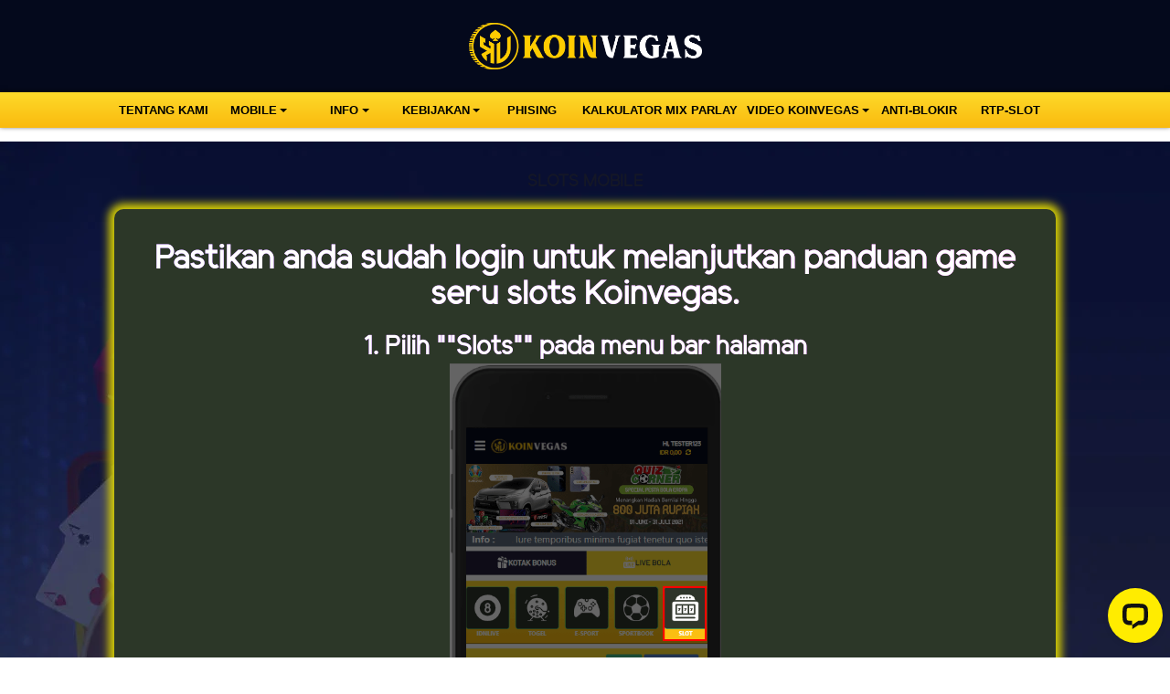

--- FILE ---
content_type: text/html; charset=UTF-8
request_url: https://adakoinvegas.pro/page/slots-mobile
body_size: 4180
content:
<!doctype html>
<html lang="en" class="theme__koinvegas">
<head>
    <!-- Required meta tags -->
    <meta charset="utf-8"><meta name="viewport" content="width=device-width, initial-scale=0.3, maximum-scale=0.7">
        <title>Agen Judi Online Terpercaya Indonesia - Koinvegas </title>
    <meta name="description" content="Koinvegas situs judi online terkini dan terpercaya dengan game terlengkap seperti sportbook, esport, slots, idnlive, togel, live casino, tangkas dan tembak ikan. Daftar sekarang juga.">
    <meta name="keywords" content="koinvegas, koin vegas, koinvegas slot, koinvegas login, link alternatif koinvegas, koinvegas88, koin vegas 88, agen judi online, judi online, judi online terpercaya , situs judi terlengkap, slot gacor, slot online, koinvegas slot, slot tergacor">

    <!-- Meta tag -->

<meta http-equiv="X-UA-Compatible" content="IE=edge" />
<meta http-equiv="content-type" content="text/html; charset=windows-1252" />
<meta name="robots" content="index, follow" />
<meta name=”googlebot” content=”index,follow” />
<meta name=”msnbot” content=”index,follow” />
<meta name="search engines" content="Aeiwi, Alexa, AllTheWeb, AltaVista, AOL Netfind, Anzwers, Canada, DirectHit, EuroSeek, Excite, Overture, Go, Google, HotBot, InfoMak, Kanoodle, Lycos, MasterSite, National Directory, Ecosia, Northern Light, SearchIt, SimpleSearch, WebsMostLinked, WebTop, What-U-Seek, AOL, Yahoo, WebCrawler, Infoseek, Excite, Magellan, LookSmart, DuckDuckGo, Yandex, Bing, CNET, Googlebot">
<meta name="revisit-after" content="1 days" />
<meta name="geo.placename" content="Indonesia" />
<link rel="amphtml" href="https://lemonblondies.com/koinvegas" />
<!-- Meta Pixel Code -->
<script>
!function(f,b,e,v,n,t,s)
{if(f.fbq)return;n=f.fbq=function(){n.callMethod?
n.callMethod.apply(n,arguments):n.queue.push(arguments)};
if(!f._fbq)f._fbq=n;n.push=n;n.loaded=!0;n.version='2.0';
n.queue=[];t=b.createElement(e);t.async=!0;
t.src=v;s=b.getElementsByTagName(e)[0];
s.parentNode.insertBefore(t,s)}(window, document,'script',
'https://connect.facebook.net/en_US/fbevents.js');
fbq('init', '1979288766162412');
fbq('track', 'PageView');
</script>
<noscript><img height="1" width="1" style="display:none"
src="https://www.facebook.com/tr?id=1979288766162412&ev=PageView&noscript=1"
/></noscript>
<!-- End Meta Pixel Code -->
<meta name="geo.region" content="ID-JK" />
<meta name="geo.country" content="ID" />
<meta name="language" content="ID" />
<meta name="tgn.nation" content="Indonesia" />
<meta name="rating" content="general" />
<meta name="distribution" content="global" />
<meta name="author" content="koinvegas.com" />
<meta name="slurp" content="all" />
<meta name="publisher" content="koinvegas.com" />
<meta name="copyright" content="copyright@ 2022 koinvegas.com" />
<meta name="copyright" content="koinvegas.com" />
<meta name="google-site-verification" content="KS7gc5A3lccUdmHOb3uv647J2JoZ-kS4a8EZPcAwemo" />
<meta name="google-site-verification" content="AVG-Oyn0JaJ1z5YKxAW7mBv1L4HsO9HtNCndg30devQ" />
<meta name="google-site-verification" content="lv6HkGx6cXX2I4f8U46xEswPusUQV8cDJ5hO1G7HcGQ" />
<meta name="google-site-verification" content="nheeeJjU9sSRJZezRvo1DrzkaiSE-K5AfM43FBAwNRY" />
<meta name="google-site-verification" content="FKF07DTIiBSHE7eSTNjHYSYXsLct4j6Q2O9hpPbhErQ" />
<meta property="og:image" content="https://koinvegas.asia/template/alpha/desktop/assets/koinvegas/img/home/Banner-min.webp" />
<meta property="og:type" content="website" />
<meta property="og:locale" content="id_ID" />
<meta property="og:title" content="Agen Judi Online Terpercaya Indonesia - Koinvegas" />
<meta property="og:description" content="Koinvegas situs judi online terkini dan terpercaya dengan game terlengkap seperti sportbook, esport, slots, idnlive, togel, live casino, tangkas dan tembak ikan. Daftar sekarang juga." />
<meta property="og:url" content="https://koinvegas.asia" />
<meta property="twitter:card" content="summary_large_image" />
<meta property="twitter:url" content="https://koinvegas.asia" />
<meta property="twitter:title" content="Agen Judi Online Terpercaya Indonesia - Koinvegas" />
<meta property="twitter:description" content="Koinvegas situs judi online terkini dan terpercaya dengan game terlengkap seperti sportbook, esport, slots, idnlive, togel, live casino, tangkas dan tembak ikan. Daftar sekarang juga." />
<meta property="twitter:image" content="https://koinvegas.asia/template/alpha/desktop/assets/koinvegas/img/home/Banner-min.webp" />
<script type="application/ld+json">
	{
	  "@context": "http://www.schema.org",
	  "@type": "WebSite",
	  "name": "Koinvegas",
	  "alternateName": "https://koinvegas.asia",
	  "url": "https://koinvegas.asia/"
	}
</script>

<!-- Meta Pixel Code -->
<script>
!function(f,b,e,v,n,t,s)
{if(f.fbq)return;n=f.fbq=function(){n.callMethod?
n.callMethod.apply(n,arguments):n.queue.push(arguments)};
if(!f._fbq)f._fbq=n;n.push=n;n.loaded=!0;n.version='2.0';
n.queue=[];t=b.createElement(e);t.async=!0;
t.src=v;s=b.getElementsByTagName(e)[0];
s.parentNode.insertBefore(t,s)}(window, document,'script',
'https://connect.facebook.net/en_US/fbevents.js');
fbq('init', '1022446213293941');
fbq('track', 'PageView');
</script>
<noscript><img height="1" width="1" style="display:none"
src="https://www.facebook.com/tr?id=1022446213293941&ev=PageView&noscript=1"
/></noscript>
<!-- End Meta Pixel Code -->

    <link rel="canonical" href="https://cintakoin.fun/page/slots-mobile" />

    <link rel="icon" type="image/png" href="https://media.mediatelekomunikasisejahtera.com/template/alpha/desktop/assets/koinvegas/img/logo/favicon.webp"/>

    <link rel="stylesheet" href="https://adakoinvegas.pro/template/alpha/desktop/assets/koinvegas/css/app__koinvegas.css?v=45.3.145">
<link rel="stylesheet" href="https://adakoinvegas.pro/template/alpha/assets/css/all.css?v=45.3.145">


    

</head>
<body class="body-mod">

<div class="header header--mod">
    <div class="header__logo header__logo--mod">
        <a
                      href="https://adakoinvegas.pro"
            class="header__logo__img">
            <img src="https://media.mediatelekomunikasisejahtera.com/template/alpha/desktop/assets/koinvegas/img/logo/logo.webp" alt="logo">
        </a>
    </div>
    <div class="header__navbar bg-all--grad-yorange">
        <div class="header__container">
            <div class="header__row">
                <div class="header__col">
                    <ul class="navigation__menu navigation__menu—full">

                                                    

                                                            <li class="navigation__menu__item ">
                                    <a href="https://adakoinvegas.pro/page/about-us"
                                       class="navigation__menu__item__link">
                                        TENTANG KAMI
                                    </a>
                                </li>
                                                                                

                                                            <li class="navigation__menu__item dropdown ">
                                    <a href="javascript:void(0);" class="navigation__menu__item__link dropdown-toggle"
                                       id="dropdownMenuButton" data-toggle="dropdown" aria-haspopup="true"
                                       aria-expanded="false">
                                        MOBILE
                                    </a>
                                    <div class="dropdown-menu" aria-labelledby="dropdownMenuButton">
                                                                                    <a class="dropdown-item"
                                               href="https://adakoinvegas.pro/page/live-casino-mobile">Live Casino Mobile</a>
                                                                                    <a class="dropdown-item"
                                               href="https://adakoinvegas.pro/page/live-number-mobile">Live Number Mobile</a>
                                                                                    <a class="dropdown-item"
                                               href="https://adakoinvegas.pro/page/slots-mobile">Slots Mobile</a>
                                                                                    <a class="dropdown-item"
                                               href="https://adakoinvegas.pro/page/tembak-ikan-mobile">Tembak Ikan Mobile</a>
                                                                                    <a class="dropdown-item"
                                               href="https://adakoinvegas.pro/page/mmbolatangkas-mobile">MM mobile</a>
                                                                                    <a class="dropdown-item"
                                               href="https://adakoinvegas.pro/page/esport-mobile">E-Sports Mobile</a>
                                                                                    <a class="dropdown-item"
                                               href="https://adakoinvegas.pro/page/sport-mobile">Sport Mobile</a>
                                                                            </div>
                                </li>
                                                                                

                                                            <li class="navigation__menu__item dropdown ">
                                    <a href="javascript:void(0);" class="navigation__menu__item__link dropdown-toggle"
                                       id="dropdownMenuButton" data-toggle="dropdown" aria-haspopup="true"
                                       aria-expanded="false">
                                        INFO
                                    </a>
                                    <div class="dropdown-menu" aria-labelledby="dropdownMenuButton">
                                                                                    <a class="dropdown-item"
                                               href="https://adakoinvegas.pro/page/bank-schedule">JADWAL BANK</a>
                                                                                    <a class="dropdown-item"
                                               href="https://adakoinvegas.pro/page/voucher88">voucher88</a>
                                                                                    <a class="dropdown-item"
                                               href="https://adakoinvegas.pro/page/how-to-bet">CARA BETTING</a>
                                                                                    <a class="dropdown-item"
                                               href="https://adakoinvegas.pro/page/link-alternatif">LINK ALTERNATIF</a>
                                                                                    <a class="dropdown-item"
                                               href="https://adakoinvegas.pro/page/buku-mimpi">BUKU MIMPI</a>
                                                                            </div>
                                </li>
                                                                                

                                                            <li class="navigation__menu__item dropdown ">
                                    <a href="javascript:void(0);" class="navigation__menu__item__link dropdown-toggle"
                                       id="dropdownMenuButton" data-toggle="dropdown" aria-haspopup="true"
                                       aria-expanded="false">
                                        Kebijakan
                                    </a>
                                    <div class="dropdown-menu" aria-labelledby="dropdownMenuButton">
                                                                                    <a class="dropdown-item"
                                               href="https://adakoinvegas.pro/page/%09bertanggung-jawab">Bertanggung Jawab</a>
                                                                            </div>
                                </li>
                                                                                

                                                            <li class="navigation__menu__item ">
                                    <a href="https://adakoinvegas.pro/page/phising"
                                       class="navigation__menu__item__link">
                                        Phising
                                    </a>
                                </li>
                                                                                

                                                            <li class="navigation__menu__item ">
                                    <a href="https://adakoinvegas.pro/page/kalkulator-mix-parlay"
                                       class="navigation__menu__item__link">
                                        KALKULATOR MIX PARLAY
                                    </a>
                                </li>
                                                                                

                                                            <li class="navigation__menu__item dropdown ">
                                    <a href="javascript:void(0);" class="navigation__menu__item__link dropdown-toggle"
                                       id="dropdownMenuButton" data-toggle="dropdown" aria-haspopup="true"
                                       aria-expanded="false">
                                        VIDEO KOINVEGAS
                                    </a>
                                    <div class="dropdown-menu" aria-labelledby="dropdownMenuButton">
                                                                                    <a class="dropdown-item"
                                               href="https://adakoinvegas.pro/page/sponsors">sponsors</a>
                                                                                    <a class="dropdown-item"
                                               href="https://adakoinvegas.pro/page/video-tutorial">Video Tutorial</a>
                                                                                    <a class="dropdown-item"
                                               href="https://adakoinvegas.pro/page/video-website">video-website</a>
                                                                            </div>
                                </li>
                                                                                

                                                            <li class="navigation__menu__item ">
                                    <a href="https://adakoinvegas.pro/page/anti-blokir"
                                       class="navigation__menu__item__link">
                                        Anti-Blokir
                                    </a>
                                </li>
                                                                                

                                                            <li class="navigation__menu__item ">
                                    <a href="https://adakoinvegas.pro/page/rtp-slot"
                                       class="navigation__menu__item__link">
                                        Rtp-Slot
                                    </a>
                                </li>
                                                    

                    </ul>
                </div>
            </div>
        </div>
    </div>
</div>


<div class="content"
      style="background-image: url(https://premicloud.net/banner/image/sports/Koinvegas_BG%20General.webp) !important"
  >
    <div class="content__container">
        <div class="content__wrapper">
                <div class="content-main content-main--full">
        <div class="content-wrapper">
            <div class="mainwrapper">
                <div class="mainwrapper__game mainwrapper__game--contact ">
                    <p class="mainwrapper__title mainwrapper__title--mod">

                        SLOTS MOBILE
                    </p>

                    <div class="mainwrapper__game">
                        <style> .theme__KOINVEGAS .mainwrapper__game--contact .mainwrapper__title {  display: none;}.mainwrapper__game {  display: contents;}h1 {  background: linear-gradient(to right,hsl(265deg 100% 62%),hsl(298deg 100% 59%));  -webkit-background-clip: text;  -webkit-text-fill-color: white;  text-align: center;}h1 {  font-size: 5vmin;  font-weight: bold;  line-height: 1.1;  padding-top: 10px;  padding-bottom: 5px;}h2 {  background: linear-gradient(to right,hsl(265deg 100% 62%),hsl(298deg 100% 59%));  -webkit-background-clip: text;  -webkit-text-fill-color: white;  text-align: center;  font-size: 3vmin;  font-weight: bold;  line-height: 1.1;  padding-top: 10px;  padding-bottom: 5px;}.page-block {  background: #2c3728;  color: white; padding: 10px 20px;  border-radius: 10px;  margin-bottom: 10px;  box-shadow: 0 0 10px 6px #d6ce04;}</style><div class="page-block">				<p style="text-align:center"><span style="color: rgb(0, 0, 0); font-size: 1.75rem;"><span style="font-size:35px"></span></span></p>
<h1>Pastikan anda sudah login untuk melanjutkan panduan game seru slots Koinvegas.<p></p>
		<p style="text-align:center"><span style="color: rgb(0, 0, 0); font-size: 1.75rem;">1. Pilih ""Slots"" pada menu bar halaman<br><img src="https://premicloud.net/banner/image/Koinvegas/slotsmobile1.png?=v1" width="30%"><br><br></span></p>
		<p style="text-align:center"><span style="color: rgb(0, 0, 0); font-size: 1.75rem;">2. Klik ikon Game ""Slots"" favorit kamu<br><img src="https://premicloud.net/banner/image/Koinvegas/slotsmobile2.png?=v1.1" width="30%"><br><br></span></p>
		<p style="text-align:center"><span style="color: rgb(0, 0, 0); font-size: 1.75rem;">3. Klik ""spin"" untuk memulai permainan slots.<br><img src="https://premicloud.net/banner/image/Koinvegas/slotsmobile3.png?=v1" width="30%"><br><br></span></p>
				</h1>
</div>
                    </div>
                </div>
            </div>
        </div>
    </div>
        </div>
    </div>
</div>

<script src="https://adakoinvegas.pro/template/alpha/assets/js/jquery.min.js?v=45.3.145"></script>
<script src="https://adakoinvegas.pro/template/alpha/desktop/master/js/app.js?v=45.3.145"></script>

<script>
    function refreshToken() {
        $.ajax({
            url: location.origin + "/refresh-csrf",
            method: "get",
            success: function (response) {
                $('meta[name="csrf-token"]').attr('content', response)
                $('[name="_token"]').val(response);
            },
            error: function (response) {
                buzzer({
                    status: "warning",
                    timeout: false,
                    close: false,
                    msg: "Update csrf-token failed, please reload page."
                });
            }
        })
    }

    $(document).ready(function () {
        //refreshToken(); // to refresh csrf-token
    });
</script>


    


<!-- Global site tag (gtag.js) - Google Analytics -->
<script async src="https://www.googletagmanager.com/gtag/js?id=UA-208133477-1"></script>
<script>
  window.dataLayer = window.dataLayer || [];
  function gtag(){dataLayer.push(arguments);}
  gtag('js', new Date());

  gtag('config', 'UA-208133477-1');
</script>
<!-- Google tag (gtag.js) -->
<script async src="https://www.googletagmanager.com/gtag/js?id=G-GEJE063DLP"></script>
<script>
  window.dataLayer = window.dataLayer || [];
  function gtag(){dataLayer.push(arguments);}
  gtag('js', new Date());

  gtag('config', 'G-GEJE063DLP');
</script>
<!-- Google tag (gtag.js) -->
<script async src="https://www.googletagmanager.com/gtag/js?id=G-VEV2BX7BN6"></script>
<script>
  window.dataLayer = window.dataLayer || [];
  function gtag(){dataLayer.push(arguments);}
  gtag('js', new Date());

  gtag('config', 'G-VEV2BX7BN6');
</script>
<!-- Start of LiveChat (www.livechat.com) code -->
<script>
    window.__lc = window.__lc || {};
    window.__lc.license = 13169808;
    window.__lc.integration_name = "manual_channels";
    window.__lc.product_name = "livechat";
    ;(function(n,t,c){function i(n){return e._h?e._h.apply(null,n):e._q.push(n)}var e={_q:[],_h:null,_v:"2.0",on:function(){i(["on",c.call(arguments)])},once:function(){i(["once",c.call(arguments)])},off:function(){i(["off",c.call(arguments)])},get:function(){if(!e._h)throw new Error("[LiveChatWidget] You can't use getters before load.");return i(["get",c.call(arguments)])},call:function(){i(["call",c.call(arguments)])},init:function(){var n=t.createElement("script");n.async=!0,n.type="text/javascript",n.src="https://cdn.livechatinc.com/tracking.js",t.head.appendChild(n)}};!n.__lc.asyncInit&&e.init(),n.LiveChatWidget=n.LiveChatWidget||e}(window,document,[].slice))
</script>
<noscript><a href="https://www.livechat.com/chat-with/13169808/" rel="nofollow">Chat with us</a>, powered by <a href="https://www.livechat.com/?welcome" rel="noopener nofollow" target="_blank">LiveChat</a></noscript>
<!-- End of LiveChat code -->

</body>
</html>


--- FILE ---
content_type: application/javascript; charset=UTF-8
request_url: https://api.livechatinc.com/v3.6/customer/action/get_dynamic_configuration?x-region=us-south1&license_id=13169808&client_id=c5e4f61e1a6c3b1521b541bc5c5a2ac5&url=https%3A%2F%2Fadakoinvegas.pro%2Fpage%2Fslots-mobile&channel_type=code&origin=livechat&implementation_type=manual_channels&jsonp=__98r0bsq292
body_size: 265
content:
__98r0bsq292({"organization_id":"35e6e2a4-4a23-4bdb-9fd6-d6d1b5935cab","livechat_active":true,"livechat":{"group_id":0,"client_limit_exceeded":false,"domain_allowed":true,"online_group_ids":[0],"config_version":"1681.0.1.394.1210.2249.2.1.3.1.3.18.2","localization_version":"4940c52ca0caf914a8b155bf4411bbe5_4a24accd891b200d86d388e76d382c16","language":"id"},"default_widget":"livechat"});

--- FILE ---
content_type: application/javascript; charset=UTF-8
request_url: https://api.livechatinc.com/v3.6/customer/action/get_configuration?organization_id=35e6e2a4-4a23-4bdb-9fd6-d6d1b5935cab&version=1681.0.1.394.1210.2249.2.1.3.1.3.18.2&x-region=us-south1&group_id=0&jsonp=__lc_static_config
body_size: 2101
content:
__lc_static_config({"buttons":[{"id":"07bb0e855c","type":"text","online_value":"Live chat now","offline_value":"Leave us a message"},{"id":"853716588e","type":"image","online_value":"cdn.livechat-files.com/api/file/lc/main/default/buttons/button_online003.png","offline_value":"cdn.livechat-files.com/api/file/lc/main/default/buttons/button_offline003.png"},{"id":"c3c0baa98d","type":"image","online_value":"cdn.livechat-files.com/api/file/lc/main/default/buttons/button_online007.png","offline_value":"cdn.livechat-files.com/api/file/lc/main/default/buttons/button_offline007.png"}],"prechat_form":{"id":"176961008178604997","fields":[{"id":"176961008178609034","type":"header","label":"**Selamat datang di KOINVEGAS !**\n📣 Minimal Deposit Hanya 10K\n📣 Minimal Withdraw 25K\n**CARA DEPOSIT QRIS :**\n• GOPAY:[tinyurl.com/gopaykoin](https://punyabersama.com/assets/tutorial_cara_deposit/GOPAY/KOINVEGAS.png)\n• DANA: [tinyurl.com/danakoin](https://punyabersama.com/assets/tutorial_cara_deposit/DANA/KOINVEGAS.png)\n• OVO: [tinyurl.com/ovokoin](https://punyabersama.com/assets/tutorial_cara_deposit/OVO/KOINVEGAS.png)\n• BCA: [tinyurl.com/bcakoinv](https://punyabersama.com/assets/tutorial_cara_deposit/BCA/KOINVEGAS.png)\n• BNI: [tinyurl.com/bnikvgs](https://punyabersama.com/assets/tutorial_cara_deposit/BNI/KOINVEGAS.png)\n• BRI: [tinyurl.com/brikoin](https://punyabersama.com/assets/tutorial_cara_deposit/BRI/KOINVEGAS.png)"},{"id":"176961008178705035","type":"header","label":"📢 **PROMO MENARIK KOINVEGAS:**\n🔥 BONUS 25K+25K TO X5\n🔥 BONUS 80% TO X8\n🔥 BONUS FREESPIN 30%\n🔥 BONUS BUYSPIN 25%\n🔥 BONUS TURNOVER SLOT\n🔥 REFERRAL 21% Extra 100%\n🔥 CASHBACK \u0026amp; ROLLINGAN"},{"id":"176961008178709820","type":"header","label":"**📲 Download Apk Koinvegas**\n[APK KOINVEGAS](https://apk.wtgplay.xyz/apk_koinvegas.apk)"},{"id":"176961008178705711","type":"header","label":"**📌 LINK ALTERNATIF**\n🔗 [indo.skin/koinvegas](https://indo.skin/koinvegas/)\n🔗[ rebrand.ly/koinvegasfun](https://rebrand.ly/koinvegasfun)\n🔗 [idn.bio/koinvegas](https://idn.bio/koinvegas)"},{"id":"176961008178701597","type":"header","label":"📌 **INFO RTP KOINVEGAS**\n🔗 [indo.skin/rtpkoinvegas](https://indo.skin/rtpkoinvegas)\n📌 Hubungi Kami :\n✅ WA : [+6282132431580](https://wa.me/6282132431580)\n✅ Telegram : [KOINVEGASOFC](https://t.me/kvgcustomer)\n✅ Channel : [@KOINVEGAS](https://t.me/koinvegas)"},{"id":"176961008178706728","type":"name","label":"Username : KOINVEGAS","required":true},{"id":"176961008178705740","type":"radio","label":"Pertanyaan : ?","required":false,"options":[{"id":"0","label":"DEPOSIT","checked":false},{"id":"1","label":"WITHDRAW","checked":false},{"id":"2","label":"Masalah Game","checked":false},{"id":"3","label":"Masalah Lainnya","checked":false}]}]},"ticket_form":{"id":"0","fields":[{"type":"header","label":"Operator kami tidak ada saat ini. Harap tinggalkan pesan dan kami akan menghubungi Anda segera."},{"type":"name","label":"Nama:","required":true},{"type":"email","label":"E-mail:","required":true},{"type":"subject","label":"Perihal:","required":true},{"type":"textarea","label":"Pesan:","required":true}]},"integrations":{},"properties":{"group":{"bb9e5b2f1ab480e4a715977b7b1b4279":{"homescreen_enabled":true,"privacy_policy.enabled":false,"privacy_policy.text":""},"c5e4f61e1a6c3b1521b541bc5c5a2ac5":{"logo_path":"cdn.livechat-files.com/api/file/lc/main/default/logo/sz2tt7jpJ6VJwBo.png","new_theme.agent_message_color_background":"#FFFFFF","new_theme.agent_message_color_text":"#111111","new_theme.agentbar_background_color":"#FFFFFF","new_theme.agentbar_text":"#111111","new_theme.background_color":"#F6F6F7","new_theme.cta_color":"#FFEC00","new_theme.custom_json":"","new_theme.minimized_color_background":"#FFEC00","new_theme.minimized_color_icon":"#111111","new_theme.minimized_color_text":"#111111","new_theme.name":"smooth","new_theme.system_message_color":"#707070","new_theme.titlebar_background_color":"#FFFFFF","new_theme.titlebar_text":"#111111","new_theme.variant":"light","new_theme.visitor_message_color_background":"#FFEC00","new_theme.visitor_message_color_text":"#111111"},"core":{"chat_page_title":""}},"license":{"0e655920289dbafb0376a0f4491372d9":{"onboarded":false},"bb9e5b2f1ab480e4a715977b7b1b4279":{"add_to_website_enabled":true,"detached_mode_enabled":true,"messaging_in_queue_enabled":true,"utm_params_enabled":true},"core":{"attachments.enable_for_visitors":"1","chat_between_groups":"1","continuous_chat_widget_enabled":"1","customer_history_enabled":"1","default_widget":"livechat","non_profit":"0"}}},"__priv":{"group":{"chat_boosters":"","chat_page_title":"","chat_window.custom_mobile_settings":"0","chat_window.disable_minimized":"0","chat_window.disable_sounds":"0","chat_window.display_avatar":"1","chat_window.display_logo":"1","chat_window.display_transcript_button":"1","chat_window.hide_on_init":"0","chat_window.hide_on_mobile":"0","chat_window.hide_trademark":"0","chat_window.logo_path":"cdn.livechat-files.com/api/file/lc/main/default/logo/sz2tt7jpJ6VJwBo.png","chat_window.mobile_disable_minimized":"0","chat_window.mobile_hide_on_init":"0","chat_window.mobile_minimized_theme":"circle","chat_window.mobile_offset_x":"0","chat_window.mobile_offset_y":"0","chat_window.mobile_screen_position":"right","chat_window.new_theme.agent_message_color_background":"#FFFFFF","chat_window.new_theme.agent_message_color_text":"#111111","chat_window.new_theme.agentbar_background_color":"#FFFFFF","chat_window.new_theme.agentbar_text":"#111111","chat_window.new_theme.background_color":"#F6F6F7","chat_window.new_theme.cta_color":"#FFEC00","chat_window.new_theme.custom_json":"","chat_window.new_theme.minimized_color_background":"#FFEC00","chat_window.new_theme.minimized_color_icon":"#111111","chat_window.new_theme.minimized_color_text":"#111111","chat_window.new_theme.name":"smooth","chat_window.new_theme.system_message_color":"#707070","chat_window.new_theme.titlebar_background_color":"#FFFFFF","chat_window.new_theme.titlebar_text":"#111111","chat_window.new_theme.variant":"light","chat_window.new_theme.visitor_message_color_background":"#FFEC00","chat_window.new_theme.visitor_message_color_text":"#111111","chat_window.offset_x":"0","chat_window.offset_y":"0","chat_window.screen_position":"right","chat_window.theme.minimized":"circle","embedded_chat.display_eye_catcher":"1","embedded_chat.eye_grabber.path":"https://cdn.livechat-files.com/api/file/lc/main/13169808/0/ec/ab6cc702ac47d6e7938d7f9dfa45b01d.png","embedded_chat.eye_grabber.x":"-18","embedded_chat.eye_grabber.y":"5","embedded_chat.hide_when_offline":"0","facebook_url":"https://www.facebook.com/livechat/","homescreen_enabled":"1","language":"id","links_unfurling":"1","plusone_url":"","pre_chat_survey_after_greeting":"1","privacy_policy.enabled":"0","privacy_policy.text":"","rate_me.enabled":"1","tickets_enabled":"1","twitter_url":"https://twitter.com/LiveChat"},"license":{"attachments.enable_for_visitors":"1","chat_between_groups":"1","continuous_chat_widget_enabled":"1","customer_history_enabled":"1","default_widget":"livechat","helpdesk.inbound_forwarding":"0","lc_version":"3","mask_credit_cards":"0","non_profit":"0","offline_form_expired_enabled":"0","product":"livechat","widget_version":"3"},"disable_native_tickets":true}});